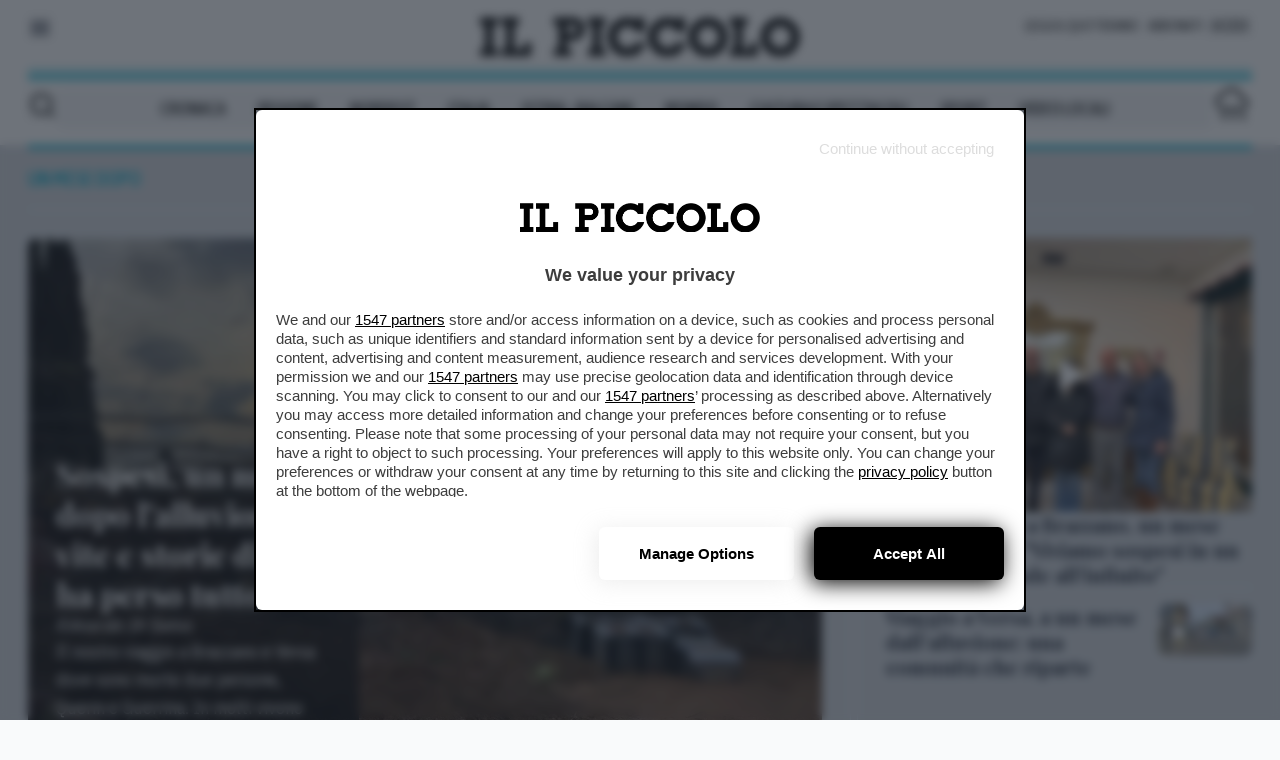

--- FILE ---
content_type: text/x-component
request_url: https://www.ilpiccolo.it/regione?_rsc=x2qmb
body_size: 12
content:
0:["gx3t7LxuoLMDAgBVd6sMv",[["children",["path","regione","oc"],[["path","regione","oc"],{"children":["__PAGE__",{}]}],null,null]]]


--- FILE ---
content_type: text/x-component
request_url: https://www.ilpiccolo.it/nordest/brazzano-versa-un-mese-dopo-maltempo-frana-alluvione-danni-sv197ny2?_rsc=x2qmb
body_size: 69
content:
0:["gx3t7LxuoLMDAgBVd6sMv",[["children",["path","nordest/brazzano-versa-un-mese-dopo-maltempo-frana-alluvione-danni-sv197ny2","oc"],[["path","nordest/brazzano-versa-un-mese-dopo-maltempo-frana-alluvione-danni-sv197ny2","oc"],{"children":["__PAGE__",{}]}],null,null]]]


--- FILE ---
content_type: text/x-component
request_url: https://www.ilpiccolo.it/nordest?_rsc=x2qmb
body_size: 23
content:
0:["gx3t7LxuoLMDAgBVd6sMv",[["children",["path","nordest","oc"],[["path","nordest","oc"],{"children":["__PAGE__",{}]}],null,null]]]


--- FILE ---
content_type: text/x-component
request_url: https://www.ilpiccolo.it/meteo?_rsc=x2qmb
body_size: 37
content:
0:["gx3t7LxuoLMDAgBVd6sMv",[["children","(website)",["(website)",{"children":["meteo",{"children":["__PAGE__",{}]}]},"$undefined","$undefined",true],null,null]]]


--- FILE ---
content_type: text/x-component
request_url: https://www.ilpiccolo.it/cronaca/viaggio-versa-un-mese-alluvione-comunita-video-m97fjwjm?_rsc=x2qmb
body_size: 70
content:
0:["gx3t7LxuoLMDAgBVd6sMv",[["children",["path","cronaca/viaggio-versa-un-mese-alluvione-comunita-video-m97fjwjm","oc"],[["path","cronaca/viaggio-versa-un-mese-alluvione-comunita-video-m97fjwjm","oc"],{"children":["__PAGE__",{}]}],null,null]]]


--- FILE ---
content_type: text/x-component
request_url: https://www.ilpiccolo.it/balcani?_rsc=x2qmb
body_size: 22
content:
0:["gx3t7LxuoLMDAgBVd6sMv",[["children",["path","balcani","oc"],[["path","balcani","oc"],{"children":["__PAGE__",{}]}],null,null]]]


--- FILE ---
content_type: text/x-component
request_url: https://www.ilpiccolo.it/sport?_rsc=x2qmb
body_size: 9
content:
0:["gx3t7LxuoLMDAgBVd6sMv",[["children",["path","sport","oc"],[["path","sport","oc"],{"children":["__PAGE__",{}]}],null,null]]]


--- FILE ---
content_type: text/x-component
request_url: https://www.ilpiccolo.it/mondo?_rsc=x2qmb
body_size: 10
content:
0:["gx3t7LxuoLMDAgBVd6sMv",[["children",["path","mondo","oc"],[["path","mondo","oc"],{"children":["__PAGE__",{}]}],null,null]]]


--- FILE ---
content_type: text/x-component
request_url: https://www.ilpiccolo.it/cronaca/sfollati-brazzano-un-mese-dopo-frana-casa-xkn6sozv?_rsc=x2qmb
body_size: 66
content:
0:["gx3t7LxuoLMDAgBVd6sMv",[["children",["path","cronaca/sfollati-brazzano-un-mese-dopo-frana-casa-xkn6sozv","oc"],[["path","cronaca/sfollati-brazzano-un-mese-dopo-frana-casa-xkn6sozv","oc"],{"children":["__PAGE__",{}]}],null,null]]]
